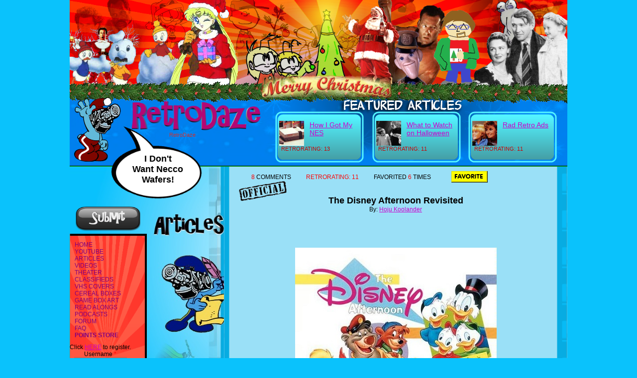

--- FILE ---
content_type: text/html
request_url: http://retro-daze.org/site/article/id/371
body_size: 17585
content:
<!DOCTYPE html PUBLIC "-//W3C//DTD XHTML 1.0 Transitional//EN" "http://www.w3.org/TR/xhtml1/DTD/xhtml1-transitional.dtd">
<html xmlns="http://www.w3.org/1999/xhtml">
<head>
<!--<meta name="viewport" content="width=device-width, initial-scale=1.0">-->
<meta id="vp" name="viewport" content="initial-scale=1.0" />
<script type="text/javascript" src="https://code.jquery.com/jquery-1.7.1.min.js"></script><script src="/js-cookie-master/src/js.cookie.js"></script>
         <script type="text/javascript">
           $('document').ready(function(){
			   
			  // $('.md_view').hide();
                //$('.redactor-box').hide();
	        if (screen.width < 767)
		   {
			   
                        //$('.cleditorMain').hide();
                       //$('.redactor-box').show();
                       
			 $(".responsive").attr("enabled", "enabled");
			var desktopValue = Cookies.get('desktop'); 
			var start = Cookies.get('start'); 
			
                      
			if(start != 1)
			{
				setTimeout(function () { 
					 var desktopValue = Cookies.get('desktop'); 
					 Cookies.set('start',1); 
					 if(desktopValue == 1){
						var mvp = document.getElementById('vp');
						mvp.setAttribute('content','width=width=device-width');
						 $(".responsive").attr("disabled", "disabled");
					 }
					  var r = confirm("Would you like to view the site in desktop format?");
							if (r == true) {
							Cookies.set('desktop', 1);	
							Cookies.set('mobile', 0);	
							var mvp = document.getElementById('vp');
							mvp.setAttribute('content','width=width=device-width');
							 $(".responsive").attr("disabled", "disabled");
							$('.mdview').hide();
							$( ".dm_view" ).show();
							}
						return false; 
				}, 10000);
			}
				
			if(desktopValue == 1){
				var mvp = document.getElementById('vp');
				mvp.setAttribute('content','width=width=device-width');
				 $(".responsive").attr("disabled", "disabled");
				$('.mdview').hide();
				$('.dm_view').show();
				
		    }
			else{
				var mvp = document.getElementById('vp');
				mvp.setAttribute('content', 'width=device-width, initial-scale=1.0, maximum-scale=1.0, user-scalable=0');
				$('.dm_view').hide();
				$('.mdview').show();
				$(".responsive").attr("enabled", "enabled");
			}
           $( ".mdview" ).click(function() {
		     var desktopValue = Cookies.get('desktop'); 
			 if(desktopValue == 1){
				var mvp = document.getElementById('vp');
				mvp.setAttribute('content','width=width=device-width');
				 $(".responsive").attr("disabled", "disabled");
			 }
		      var r = confirm("Would you like to view the site in desktop format?");
					if (r == true) {
					Cookies.set('desktop', 1);	
					Cookies.set('mobile', 0);	
					Cookies.set('start',1);
					var mvp = document.getElementById('vp');
					mvp.setAttribute('content','width=width=device-width');
					 $(".responsive").attr("disabled", "disabled");
					$('.mdview').hide();
					$( '.dm_view' ).show();
					}
				return false; 			   
			});
			$( ".dm_view" ).click(function() {
			var mobileValue = Cookies.get('mobile'); 
			 if(mobileValue == 1){
				var mvp = document.getElementById('vp');
				mvp.setAttribute('content', 'width=device-width, initial-scale=1.0, maximum-scale=1.0, user-scalable=0');
				$(".responsive").attr("enabled", "enabled");
			 }
		      var r = confirm("Would you like to view the site in mobile format?");
					if (r == true) {
					Cookies.set('mobile', 1);	
					Cookies.set('desktop', 0);	
					var mvp = document.getElementById('vp');
					mvp.setAttribute('content', 'width=device-width, initial-scale=1.0, maximum-scale=1.0, user-scalable=0');
					$('.mdview').show();
					$(".dm_view" ).hide();
					Cookies.set('start',1);
					$(".responsive").attr("enabled", "enabled");
					//$( ".rit_footer" ).append( "<div class='dm_view'>Mobile View</div>" );
					}
				return false; 			   
			});
		      
	  }
	  
  }); 
</script>
<meta http-equiv="Content-Type" content="text/html; charset=utf-8" />
<link rel="stylesheet" type="text/css" href="/assets/8bd58504/pager.css" />
<script type="text/javascript" src="/assets/6c7d72f5/jquery.js"></script>
<script type="text/javascript" src="/assets/6c7d72f5/jquery.yiiactiveform.js"></script>
<title>RetroDaze - Article</title>
<link rel="shortcut icon" href="/images/RDFavicon.png" type="image/x-icon" />
<script type="text/javascript" src="/js/handlers.js"></script>
<link href="/css/style.css" rel="stylesheet" type="text/css">
<link href="/themes/current/style.css?v=1769900620" rel="stylesheet" type="text/css">
<link href="/css/responsive.css" rel="stylesheet" type="text/css" class="responsive">
<link href="/css/jquery.bxslider.css" rel="stylesheet" type="text/css"/>

</head>

<body>
<script type="text/javascript">

  var _gaq = _gaq || [];
  _gaq.push(['_setAccount', 'UA-37781973-2']);
  _gaq.push(['_trackPageview']);

  (function() {
    var ga = document.createElement('script'); ga.type = 'text/javascript'; ga.async = true;
    ga.src = ('https:' == document.location.protocol ? 'https://ssl' : 'http://www') + '.google-analytics.com/ga.js';
    var s = document.getElementsByTagName('script')[0]; s.parentNode.insertBefore(ga, s);
  })();

</script>
      <div class="main_container">
          <input type="hidden" value="http://retro-daze.org" id="url" />
               
       <div class="header">
           <div class="logo">
               <a href="/site/index" title="RetroDaze">
               <img src="/images/logo.png">
               <br>
               
               </a>
               <span>RetroDaze</span>
              
           </div>   
            <div class="txt_container"><span>
             I Don't<br />
Want Necco<br />
 Wafers!            </span></div>
            
                                    <div class="txt_container1 featuredBg">
              <div class="txt">
         <div class="txt_left">
          <img src="/images/articleIcons/thumb/571_How_I_Got_My_NES.png" alt="How I Got My NES" width="50" />
           <p>RETRORATING: 13</p>         </div>
          
          <div class="txt_right" align="left">
                
                <span><a href="/site/article/id/583" title="Read full article">How I Got My NES</a></span>
                
          </div> 
           
           <div class="clear"></div> 
          </div>  
                      <div class="txt_container2 featuredBg">
              <div class="txt">
         <div class="txt_left">
          <img src="/images/articleIcons/thumb/263_What_to_Watch_on_Hal.png" alt="What to Watch on Halloween" width="50" />
           <p>RETRORATING: 11</p>         </div>
          
          <div class="txt_right" align="left">
                              <span><a href="/site/article/id/263" title="Read full article">What to Watch on Halloween</a></span>
                        </div> 
             <div class="clear"></div> 
          </div>
            
            
            
            </div> 
                                  <div class="txt_container3 featuredBg">
              <div class="txt">
         <div class="txt_left">
          <img src="/images/articleIcons/thumb/168_Rad_Retro_Ads_.png" alt="Rad Retro Ads " width="50" />
           <p>RETRORATING: 11</p>         </div>
          
          <div class="txt_right" align="left">
                              <span><a href="/site/article/id/168" title="Read full article">Rad Retro Ads </a></span>
                        </div> 
            
          </div>
            
            
            </div> 
                     <div class="clear"></div> 
          
         
         </div>
                     
          </div>

        
        <script type="text/javascript" src="http://ajax.googleapis.com/ajax/libs/swfobject/2.2/swfobject.js"></script>
<!--<script src="http://code.jquery.com/jquery-1.10.1.min.js"></script>-->

<div class="wrapper2" id="no_bg"> 
<div class="bg_head2">
<style>
    .average{font-size: 12.2px !important; margin:0px !important} 
</style>
<script>
$(document).ready(function(){
$('.youtube').click(function() {
	var url = 'https://www.youtube.com/retrodaze'
	window.open(url, '_blank');
});
});
</script>
<div class="left_box">
            <div class="title_submit"><a href="/site/submitArticle" title="Submit Article"><img src="/images/submit.png" class="title_sub"></a></div>
         <div class="space"></div>
<div class="yllo_box">
<ul>
<li><a href="/site/index" title="Home Page">HOME</a></li>
<li><a class="youtube" href="#" title="youtube">YOUTUBE</a></li>
<li><a href="/site/articles" title="Articles">ARTICLES</a></li>
<li><a href="/site/video" title="Videos">VIDEOS</a></li>
<li><a href="/theater" title="Theater">THEATER</a></li>
<li><a href="/site/classifieds" title="Classifieds">CLASSIFIEDS</a></li>
<li><a href="/site/vhsCover" title="VHS Covers">VHS COVERS</a></li>
<li><a href="/site/cerealBoxes" title="Cereal Boxes">CEREAL BOXES</a></li>
<li><a href="/site/gameBoxart" title="Game Box Art">GAME BOX ART</a></li>
<li><a href="/site/readAlongs" title="Read Alongs">READ ALONGS</a></li>
<li><a href="/site/podcasts" title="Podcasts">PODCASTS</a></li>
<li><a href="/site/forum" title="Forum">FORUM</a></li>
<li><a href="/site/FAQ" title="FAQ">FAQ</a></li>
<li><a href="/PointsStore/items" title="Points Store"><strong>POINTS STORE</strong></a></li>
</ul>
<form id="Users-form" action="/site/login" method="post"><div class="register"> 
Click <a href="/site/registration" title="Click to register">HERE</a> to register.
<br>
<div><label for="Users_username" class="required">Username <span class="required">*</span></label> <br><input class="txt_login" name="Users[username]" id="Users_username" type="text" /><span class="msg_err"><div class="err" id="Users_username_em_" style="display:none"></div></span></div>
<div><label for="Users_password" class="required">Password <span class="required">*</span></label> <br><input class="txt_login" name="Users[password]" id="Users_password" type="password" /><span class="msg_err"><div class="err" id="Users_password_em_" style="display:none"></div></span>
</div>

<a href="/site/loginInfo">&nbsp;Forgot your info?</a>
<br>
Remember me <input id="ytrem" type="hidden" value="0" name="Users[rememberMe]" /><input id="rem" checked="checked" name="Users[rememberMe]" value="1" type="checkbox" />
<div><input class="login" type="submit" name="yt0" value="Login" /></div>

</div>
</form>
<div class="txt_content">

 <br />
 Don't mess<br />
with the bull.<br />
   JOIN!!!
</div>

<div class="clear"></div>
</div>


</div>
<div class="right_box_nobg" >
          <div>
          
          <div class="right_top">
           <div class="right_top_content"><span id="commCount">8</span> COMMENTS</div>
           <div class="right_top_content"><span>RETRORATING: </span><span id="rRating">11</span></div>
           <div class="right_top_content">FAVORITED <span id="favorited">6</span> TIMES</div>
          
           <div style="float:right;" id="artButton">
		   		<input type="button" class="favorite" id="articleFavorite" onclick="alert('Please login first.'); return false;">
				            </div>
            </div>
                          <img src="/images/official_stamp.png" alt="Official Article" title="Official Article" style="left:30px; top:50px; position:absolute; z-index:99;">  
                      </div>
           <br>
           <!--article starts-->
                      <div class="no_scroll">
                            <div class="main_txt">
                                 <h1>The Disney Afternoon Revisited</h1>
               <div class="txt_main">By: <a href="/site/profile/id/3261" title="See Hoju Koolander's profile">Hoju Koolander</a></div>
             </div>  
         
                           <div style="margin: 70px 20px; text-align: justify;">
                                           <p class="MsoNormal" style="font-style: normal; text-align: center;"><img src="/images/postImages/1421189415Disney_Afternoon_Group Ad.jpg"></p><p class="MsoNormal" style="font-style: normal;">Cartoon series produced by <i>The Walt Disney Company</i>, even
those of less than classic stature (I’m looking at you, <i>Marsupilami</i>) have a way
of gaining importance in the world of pop culture regardless of their quality.
One group of cartoons that truly earned their legendary standing in the minds of
kids everywhere were the programs featured each weekday on <a href="https://www.youtube.com/watch?v=2ku7PQadlR8"><i>The Disney Afternoon</i>
</a>from 1990-1997. Some shows brought established characters into a new setting,
while others were original creations that became instant classics. Either way
we memorized the theme songs and tuned in to sing along daily. So flip on the
TV and join me for a look back on my experiences with what passed for
appointment viewing in elementary school.<o:p></o:p></p><p class="MsoNormal" style="font-style: normal; text-align: center;"><img src="/images/postImages/1421189472TGIF collage.jpg"></p>

<p class="MsoNormal" style="font-style: normal;"><span style="font-style: normal;">I always saw </span><i style="font-style: normal;">The Disney Afternoon</i> as the animated version of
<i style="font-style: normal;"><a href="https://www.youtube.com/watch?v=UPcGE-Z716Q">TGIF</a></i> on ABC. Shows like <i style="font-style: normal;"><a href="https://www.youtube.com/watch?v=GjO8RC4Gs-Q">Boy Meets World</a></i>, <i style="font-style: normal;"><a href="https://www.youtube.com/watch?v=kYvNiKwWvhk">Family Matters</a> </i>and <i style="font-style: normal;"><a href="https://www.youtube.com/watch?v=Pv1WfG3bFO0">Step By Step</a></i>&nbsp;eventually
earned a devoted audience, but to bring viewers in, the network originally had
ratings giants <i style="font-style: normal;"><a href="https://www.youtube.com/watch?v=vUlgBSz3AkY">Full House</a></i> and <i style="font-style: normal;"><a href="https://www.youtube.com/watch?v=FdFhmRdBtno">Perfect Strangers</a> </i>on the schedule. And so it was
with <i style="font-style: normal;">The Disney Afternoon's</i>&nbsp;decision to include&nbsp;<a href="https://www.youtube.com/watch?v=2HCjQbKowUo" style="font-style: normal;"><i>The Adventures of The Gummi
Bears</i></a> and <a href="https://www.youtube.com/watch?v=CMU2NwaaXEA" style="font-style: normal;"><i>Duck Tales</i></a> into the starting line-up. Leading up to 1990, the only
place I caught <i>Disney</i> cartoon series’ like <a href="https://www.youtube.com/watch?v=AHcOPcM0hJU" style="font-style: normal;"><i>The New Adventures of Winnie The
Pooh</i></a>, <i>Gummi Bears</i> and to a lesser extent,&nbsp;<a href="https://www.youtube.com/watch?v=HJb9v7BZAxY" style="font-style: normal;"><i>Wuzzles</i></a> was on Saturdays mornings
when I got tired of <a href="https://www.youtube.com/watch?v=BKcYGOIJhqo"><i>Pee-Wee’s Playhouse</i></a>. So it was a smart move throwing some
current hits into the mix. But very quickly, “the new breed” became a major
cultural obsession.<o:p></o:p></p><p class="MsoNormal" style="font-style: normal; text-align: center;"><img src="/images/postImages/1421190054Ducktales Logo.jpg"></p>

<p class="MsoNormal" style="font-style: normal;"><span style="font-style: normal;">Though </span><i>Duck Tales</i> had been around since 1987, I didn’t really
experience it until <i>The Disney Afternoon</i> was created, where it quickly became THE
flagship show. There was no denying that <i>Scrooge McDuck</i>, the miser with a heart
of gold, was the leader of the animated charge that began once the school bell
rang at 2:30pm. The show brought us to the city of <i>Duckberg</i> where ,”Life is
like a hurricane…” and in each episode <i>The Beagle Boy</i>s or possibly <i>Magica De
Spell </i>would be concocting a plan to get Scrooge’s money, which would then have
to be defended by the billionaire and his 3 Grand-Nephews (?). My confusion
came from the fact that I had seen <i>Huey, Dewey and Louie</i> plenty of times in
old <i>Donald Duck</i> cartoons referring to the hot-headed sailor as “Unca Donald”,
but now they were calling this Scottish fellow “Unca Scrooge”, what was up with
that?<o:p></o:p></p><p class="MsoNormal" style="font-style: normal; text-align: center;"><img src="/images/postImages/1421190105Scrooge Comic Collage.jpg"></p>

<p class="MsoNormal" style="font-style: normal;"><span style="font-style: normal;">As it turns out, there was 50+ years of comic book
adventures featuring this crew of feathered fightin’ fowls that I was
completely unaware of at age 8. My Dad on the other hand, had been a big fan
when he was my age. When my father heard me talking about </span><i>Uncle Scrooge
</i>swimming through his vault of gold coins on TV he was all smiles, “I used to
have stacks of those comics when I was growing up, is that popular now?” I
never would have pegged my Dad as a comic book reader, he was always talking
about <i>The Hardy Boys </i>or <i>Mr. Flibberty-Jib</i> (whoever that was) but now we had a
common bond. Unfortunately the <i>Duck Tales</i> comics of the time didn’t really
excite me the way the show did, that is unless they were the issues featuring
<i>Gizmoduck</i>!<o:p></o:p></p><p class="MsoNormal" style="font-style: normal; text-align: center;"><img src="/images/postImages/1421190136Gizmoduck Scrooge.jpg"></p>

<p class="MsoNormal" style="font-style: normal;">Say it with me, “Blathering-Blatherkites!” With that run of
gibberish, <i>Fenton Crackshell </i>would attract robotic armor to his body and
transform into the wheeled warrior, <a href="https://www.youtube.com/watch?v=qsOdY6MCocQ"><i>Gizmoduck</i></a>! For most episodes my go-to guy
was <i>Launchpad McQuack</i>, especially the episode where he defends the Earth from an
alien invasion, showing up <i>Huey, Dewey &amp; Louie’s</i> cowardly TV idol, <i>Major
Courage</i>. In a pinch I would settle for the “Superdoo” <a href="https://www.youtube.com/watch?v=kVK1yiYO-oE">episode</a> where the chubby duckling,
<i>Doofus</i> gained super-powers from a space “doughnut”. But nothing could match my
excitement when <i>Gizmoduck</i> would transform to save the day in his clumsy
slapstick style. While <i>Duck Tales </i>was clearly the front runner in schoolyard
chatter, just a hair down in accolades was <i><a href="https://www.youtube.com/watch?v=wfxIa-643zI">Chip N’ Dale Rescue Rangers</a></i>.<o:p></o:p></p><p class="MsoNormal" style="font-style: normal; text-align: center;"><img src="/images/postImages/1421190426Indiana Jones.jpg"></p>

<p class="MsoNormal" style="font-style: normal;"><span style="font-style: normal;">Re-imagining the rascally Chipmunks as private
investigators/do-gooders for hire was exactly the right move for a generation
coming off of shows like </span><i>The A-Team</i><span style="font-style: normal;"> and </span><i>Magnum, P.I.</i> (from whom <i>Dale</i> obviously
borrowed his wardrobe). <i>Chip</i> took on the role of Fedora-wearing leader in their
battles against the forces of <i>Fat Cat</i> and his gap-toothed buddy was the comic
relief. Seeing the rodents hunting for justice rather than acorns was a pretty
exciting, especially when they had to get out of sticky situations with the
<i>MacGuyver</i> like skills of new character, <i>Gadget</i>. <o:p></o:p></p><p class="MsoNormal" style="font-style: normal; text-align: center;"><img src="/images/postImages/1421190438Rescue_Rangers.jpg"></p>

<p class="MsoNormal" style="font-style: normal;"><i>Monterey Jack’s</i><span style="font-style: normal;"> addiction to cheese was occasionally humerous
and </span><i>Zipper</i><span style="font-style: normal;">&nbsp;was really just along for the ride, but the spunky, jump-suited mouse
mechanic really made the adventures possible building airplanes and other
vehicles from stuff you’d find in your junk drawer at home. </span><i>Gadget’s</i><span style="font-style: normal;"> inventions
were even the focus of the </span><i>McDonald’s</i><span style="font-style: normal;"> Happy Meal toys that came out during
those years, with thimbles, spatulas and buttons creating machines that fed the
Rangers’ need for speed. Next up was an even more unlikely imagining, </span><i>Baloo the
Bear</i><span style="font-style: normal;"> in </span><i>Talespin</i><span style="font-style: normal;">.<o:p></o:p></span></p><p class="MsoNormal" style="font-style: normal; text-align: center;"><img src="/images/postImages/1421190872talespin logo.jpg"></p>

<p class="MsoNormal" style="font-style: normal;"><span style="font-style: normal;"><a href="https://www.youtube.com/watch?v=GND73sy9zHo">Oh-Ee-Ay (you’re turn) Oh-Ee-oh (sing it again!)</a> Yep, those
classic characters from </span><i>The Jungle Book</i> were given a new lease on life in this
show that had <i>Baloo</i> playing an aloof, but heroic airplane pilot amongst the
exotic flora and fauna. I’ll be honest, I usually didn’t stick around until
3:30pm to watch this show (<i>Baloo</i> was just so old school), that is unless they
got me hooked by watching cool cub, <i>Kit Cloudkicker</i> “air-surfing” at the top of
the episode. Seeing <i>Kit</i> flip out his boomerang board and start gliding through
the clouds was totally radical. Skateboarding was cool, but <a href="https://www.youtube.com/watch?v=s9lOVjKo-CY">“air-boarding”</a> was
the next level of awesomeness. Plus the kid was rocking the backwards baseball
cap, which in the 90’s was the official sign that this was the character we
should idolize. It still wasn’t enough to keep me tuned in, but by the next
year, <i>Disney</i> had me hooked big time.<o:p></o:p></p><p class="MsoNormal" style="font-style: normal; text-align: center;"><img src="/images/postImages/1421190885Darkwing_Shadow Collage.jpg"></p>

<p class="MsoNormal" style="font-style: normal;">“Let’s get dangerous!” With a catch phrase like that, how
could you not love <a href="https://www.youtube.com/watch?v=oa3wlWzLli0"><i>Darkwing Duck</i></a>? He was the only full-time super-hero on <i>The
Disney Afternoon</i> roster after all. What’s crazy is that although I was huge fan
of old radio shows featuring <i>The Shadow</i> (again, my Dad’s influence there), I
never realized what an almost direct homage <i>DD</i> was to that character until
recently. The fedora, the cape and coat combo, even the pistol, it was all
there. For some reason I always thought of him as more of duck version of
<i>Batman</i> (not to be confused with the adult animated sitcom, <a href="https://www.youtube.com/watch?v=s9BZzTEffiA">Duckman</a> on the USA
network). After all, “When there’s trouble, you call DW!”<o:p></o:p></p><p class="MsoNormal" style="font-style: normal; text-align: center;"><img src="/images/postImages/1421190923DarkwingandLaunchpad.jpg"></p>

<p class="MsoNormal" style="font-style: normal;"><span style="font-style: normal;"><span style="font-style: normal;">The arrival of The Masked Mallard spelled the end for </span><i>Gummi
Bears</i><span style="font-style: normal;"> and </span><i>Duck Tales</i><span style="font-style: normal;"> as part of </span><i>The Disney Afternoon</i><span style="font-style: normal;">, but it’s just as well
because that meant he could hook-up with one of the recently unemployed citizens
of Duckberg, </span><i>Launchpad!</i>&nbsp;This was an awesome crossover to rival <a href="https://www.youtube.com/watch?v=AtkGaFKs2rY"><i>The
Jetsons Meet The Flintstones</i></a>. It wasn’t just a one-time event, ol’ </span><i>Launchpad</i>
was jumping ship to become The Dark Duck Detective’s permanent sidekick in <i style="font-style: normal;">St.
Canard</i>. It meant this was a shared Disney-Verse and that’s like crack to the
comic book lovin’ geeks of the world. <o:p></o:p></p><p class="MsoNormal" style="font-style: normal; text-align: center;"><img src="/images/postImages/1421191054JusticDucks.png"></p>

<p class="MsoNormal" style="font-style: normal;"><span style="font-style: normal;">I especially enjoyed the battles against </span><i>Darkwing’s</i> evil
counterpart <i>Nega-Duck</i> and the most amazing of all moments, when <i>Gizmoduck</i> along
with other heroes joined forces with <i>Drake Mallard’s</i> alter-ego to form the
<i>Justice Ducks</i>! Is it any wonder <i>Darkwing Duck</i> was my #1 sought after autograph
at <i>Disneyland</i> during <i><a href="https://www.youtube.com/watch?v=ZEqWk5XB32Y">The Disney Afternoon Avenue</a></i> event? Never heard about it?
Oh, you missed out!<o:p></o:p></p><p class="MsoNormal" style="font-style: normal; text-align: center;"><img src="/images/postImages/1421191176Disneyland Live Ad.jpg"></p>

<p class="MsoNormal" style="font-style: normal;"><span style="font-style: normal;">Growing up just 20 minutes from Anaheim, I didn’t really go
to </span><i>Disneyland</i><span style="font-style: normal;"> until a visiting relative from out of state demanded it, which
usually happened every other year. This event however, was one of the rare
occasions that I asked my parents to take me out of my own desire to experience
the magic. Guess what? It worked! </span><i>The Disney Afternoon Avenue</i> was a re-branding
of the space between <i>The Matterhorn</i> and <i>It’s A Small World </i>from 1991 to 1993.
They basically just slapped new paint jobs and signage on existing rides that
were waning in popularity, but it was still very cool. <o:p></o:p></p><p class="MsoNormal" style="font-style: normal; text-align: center;"><img src="/images/postImages/1421191250RRAutopia Sign.jpg"></p>

<p class="MsoNormal" style="font-style: normal;"><span style="font-style: normal;">For example, </span><i>The Autopia </i>became <i>Chip N’ Dale Rescue Rangers
Raceway</i>. It was still the same slow-moving car on a track, but now there were
wooden cut-outs of Fat Cat and his goons for you to dodge! That’s new…right? It
was basically the same deal over at the Motor Boat Cruise, which became the
<i>Motor Boat Cruise to Gummi Glen</i> thanks to a few awnings and more 2-D cut-outs.
You know the more I think about it, they really cheaped-out on this promotion!
Come on, <i>Mickey</i>, you couldn’t spring for a few statues of<i> Sunny</i> and <i>Zummy</i>? Heck
you could’ve just hung the plush dolls from a tree on a rope that made them
bounce up and down, give me something! Luckily the rides weren’t what got me
through the gates, it was the chance to meet actual TV stars!<o:p></o:p></p><p class="MsoNormal" style="font-style: normal; text-align: center;"><img src="/images/postImages/1421191269Autograph Cover.jpg"></p>

<p class="MsoNormal" style="font-style: normal;"><span style="font-style: normal;">I remember the week before we went I was busy cutting out
and stapling together squares of paper to create an autograph book for the
characters to sign. I even cut out pictures from TV guide and </span><i>Disney Adventures</i><span style="font-style: normal;">
magazine to glue on the front, so I could remember who I was there to see.
Somehow while making my way to </span><i>The Disney Afternoon Avenue</i><span style="font-style: normal;"> I ended up in line
to get </span><i>Belle</i><span style="font-style: normal;"> from </span><i>Beauty and the Beast</i><span style="font-style: normal;"> to sign my book. Not my first choice,
but the movie had just come out, so I guess I just got caught up in the hype of
meeting the celebrity of the moment. I next got a chance to shake hands with
</span><i>Launchpad McQuack</i>, he was so tall! It was amazing to see him in 3-Dimensions
and writing me a personalized message.<o:p></o:p></p><p class="MsoNormal" style="font-style: normal; text-align: center;"><img src="/images/postImages/1421191345Launchpad Costume 1.jpg"></p>

<p class="MsoNormal" style="font-style: normal;"><span style="font-style: normal;"><span style="font-style: normal;">When I went to work in the </span><i>Disneyland</i> character department
in my college years, I always looked to create a moment like this for the kids
I interacted with. In fact, during the audition process there is a section
where they test how you look in costume and who did they give me to wear?
</span><i>Launchpad</i>! It was a surreal moment that really brought me full circle. That
character was long since retired by 2000, so it was a rare treat to don the
flight jacket and goggles to strut my stuff. <o:p></o:p></p><p class="MsoNormal" style="font-style: normal; text-align: center;"><img src="/images/postImages/1421191364Darkwing_Duck_Autograph.jpg"></p>

<p class="MsoNormal" style="font-style: normal;"><span style="font-style: normal;">Of course standing right next to him was his partner,
</span><i>Darkwing Duck</i>! Now <i>DD</i> was shorter than imagined an action star to be, but he
had the cape flinging routine down and made some very heroic poses. I don’t
know why I didn’t get pictures, but I’ll always have the autographs you see
above to remember the excitement. There is one more memory I have of the event,
that I can’t find any confirmation of online…<o:p></o:p></p><p class="MsoNormal" style="font-style: normal; text-align: center;"><img src="/images/postImages/1421191601RR Airship.jpg"></p>

<p class="MsoNormal" style="font-style: normal;"><span style="font-style: normal;">Are you ready for this? I swear that a blimp flew about 50 feet above </span><i>The Matterhorn</i><span style="font-style: normal;">, which was being piloted by none other than </span><i>Roger
Rabbit</i> himself! I remember walking by the <i>Alice In Wonderland</i> ride and hearing
a familiar voice coming over the loudspeakers in the park and being told to,
“Look up here, people!” I tipped my head up to see the king of <i>Toontown</i> flying
through the air, waving at the park guests below. I have to believe it was for
the filming of some TV special or something, but I’ve never caught a glimpse of
that footage. If I dreamed it, fine. But that was the most vivid dream I’ve
ever had, man. <o:p></o:p></p><p class="MsoNormal" style="font-style: normal; text-align: center;"><img src="/images/postImages/1421192161gargoyles.jpg"></p>

<p class="MsoNormal"><span style="font-style: normal;"><span style="font-style: normal;">To close I’ll just say that </span><i>The Disney Afternoon</i> went many
more years and many more shows beyond the initial line-up that’s cemented in my
memory. <i>Goofy</i> got back in the spotlight with <i>Goof Troop</i>, <i>Aladdin</i> got an
animated series and even some random police officer bobcat creature named
</span><i>Bonkers</i><span style="font-style: normal;"> hung around for a while. When <i><a href="https://www.youtube.com/watch?v=CjI0TdvVbqI">Gargoyles</a></i> hit, I thought I just might keep watching the animated line-up. It was basically </span><i>Batman: The Animated Series
</i>mashed-up with <i>Teenage Mutant Ninja Turtles</i>, which seem like a 100% win. But as
awesome as <i>Gargoyles</i> was, by 1996 I was devoted to <i>Saved By The Bell </i>for my
afternoon viewing hours since I was entering high school myself and ended up leaving cartoons in
the dust. Still <i>The Disney Afternoon</i> is a cherished memory I’ll always look
back on fondly as animated entertainment at its finest.<o:p></o:p></p>

<p class="MsoNormal" style="font-style: normal;">So which was your era of <a href="https://www.youtube.com/watch?v=oLjLJXvOG7M"><i>The Disney Afternoon</i></a>? What show
dominated your TV viewing each day from 2:30 to 4:30pm?<o:p></o:p></p>          </div>
       
         
         
          </div>          
          <!--article ends-->
          
          <div id="share_div">
                            
              <script>function fbs_click()
                {u=location.href;t=document.title;window.open
                ('http://www.facebook.com/sharer.php?u='+encodeURIComponent(u)+'&t='+encodeURIComponent(t),'sharer','toolbar=0,status=0,width=626,height=436');return false;}
              </script>
              <a style="margin-right: 15px;" href="http://www.facebook.com/share.php?u=<>" onclick="return fbs_click()" target="_blank"> 
                  <img width="150" src="/images/share_facebook.png" alt="" />
              </a>
              
              <a id="twitter_share_link" href="https://twitter.com/share" target="_blank" style="margin-right: 15px;">
                  <img width="150" src="/images/share_twitter.png" alt="" />
              </a>
              
              <a id="digg_share" href="http://digg.com/submit?&url=" target="_blank">
                  <img width="122" height="36" src="/images/digg_share.png" alt="Digg Share">
              </a>
              <script>
              $('#twitter_share_link').click(function (event) {
                  var width = 575,
                    height = 400,
                    left = ($(window).width() - width) / 2,
                    top = ($(window).height() - height) / 2,
                    url = this.href,
                    opts = 'status=1' + ',width=' + width + ',height=' + height + ',top=' + top + ',left=' + left;

                window.open(url, 'twitter', opts);
                return false;
              });
              
              $('#digg_share').click(function (event) {
                  var width = 575,
                    height = 400,
                    left = ($(window).width() - width) / 2,
                    top = ($(window).height() - height) / 2,
                    url = this.href,
                    opts = 'status=1' + ',width=' + width + ',height=' + height + ',top=' + top + ',left=' + left;

                window.open(url, 'digg', opts);
                return false;
              });
            
              </script>
              <script>!function(d,s,id){var js,fjs=d.getElementsByTagName(s)[0],p=/^http:/.test(d.location)?'http':'https';if(!d.getElementById(id)){js=d.createElement(s);js.id=id;js.src=p+'://platform.twitter.com/widgets.js';fjs.parentNode.insertBefore(js,fjs);}}(document, 'script', 'twitter-wjs');</script>
          </div>
          
          
          <div class="artBott">
          <div class="mid_line">Looking for more from <a href="/site/profile/id/3261" title="See Hoju Koolander's profile">Hoju Koolander</a>?</div>
          
          
		            <div class="bottom_txt">
               <div class="approve"><input type="button" class="approve_btn" id="articleApproved" onclick="alert('Please login first.'); return false;"></div>
              
               <div class="search"><form name="postSrch" id="postSrch" method="get" action="/site/searchPosts/id/3261"><input type="text" placeholder="SEARCH" class="search1" name="keyword" id="keyword"><input type="submit" class="search_btn" name="postSearch" id="postSearch" value=""></form></div>
               
            <div class="disapprove"><input type="button" class="disapprove_btn" id="articleDisapproved" onclick="alert('Please login first.'); return false;"></div>
            
            </div>
                  <div class="clear"></div>
          <div class="end">READ <span>259643</span> TIMES</div>
          
          
          
          </div>
         </div>
          
            
          </div>
      
          
          </div>
         
        
        <div class="bottom_store" id="All" style="float:left;">
              
            
                            
            
        <div class="right_bottom_store" id="commBox">
             <div style="float:right; margin-right:5px;"><img src="/images/close_button.png" alt="Close" title="Close" id="closeComm"></div>
          <div class="inner_right_bottom"> 
<div class="scroll">
<div id="err"></div>
 <div id="commResult"></div>
 <div class="right_txt" id="Comm_4993">           
<h1><a href="/site/profile/id/14800" title="View User's Profile" target="_blank">Rabbitearsblog</a> <span>Posted on Aug 01, 2019 at 07:48 AM</span></h1>
<p>Aaahhh...the Disney Afternoon...one of the best programming blocks that Disney ever created!  Gummi Bears, Ducktales and Chip and Dale were my favorites!</p>
</div>
<div class="right_txt" id="Comm_1812">           
<h1><a href="/site/profile/id/3261" title="View User's Profile" target="_blank">Hoju Koolander</a> <span>Posted on Jan 18, 2015 at 04:26 PM</span></h1>
<p>@pikachulover I guess I should have collaborated with you for more personal photographic evidence of the event. At least Gadget got her own ride once Toontown opened, what a tribute! I didn't remember the stamp on the map deal, sounds cool. I definitely was watching The Disney Afternoon on KCAL 9, I think I linked to that special. Was it the one with the Olsen Twins?<br />
<br />
@Vaporman87 I have found evidence on YouTube that Disney World had a Disney Afternoon stage show at Mickey's Starland, but no mention of the Avenue and ride conversions.<br />
<br />
@thecrow174 Another great observation. I guess futuristic surfboards aren't very fitting for the timeframe either, but they probably knew they had to give kids someone to identify with, despite looking like he came from a totally different series.</p>
</div>
<div class="right_txt" id="Comm_1810">           
<h1><a href="/site/profile/id/28" title="View User's Profile" target="_blank">Mr Magic</a> <span>Posted on Jan 17, 2015 at 11:20 PM</span></h1>
<p>I wonder what made the TaleSpin animators decide to give Kit a backwards ball cap, which is a 90s look, not a 30s/40s look.</p>
</div>
<div class="right_txt" id="Comm_1808">           
<h1><a href="/site/profile/id/23" title="View User's Profile" target="_blank">Vaporman87</a> <span>Posted on Jan 17, 2015 at 08:42 AM</span></h1>
<p>Any idea if Disney World participated in this?</p>
</div>
<div class="right_txt" id="Comm_1807">           
<h1><a href="/site/profile/id/47" title="View User's Profile" target="_blank">pikachulover</a> <span>Posted on Jan 17, 2015 at 02:20 AM</span></h1>
<p>Rescue Rangers and Darkwing Duck were my favorites. I even have the lunchboxes for each of those cartoons. <br />
<br />
I had to beg my parents to take me there. I hadn't been to Disneyland since 1986 when they took me there for my birthday. We went on Columbus Day back when the schools still gave that holiday off. I didn't get autographs, but I did get pictures! I really wanted to see Gadget most of all. I was so happy to meet her. My mom even got into and took a picture next to the Grammi Gummi standup. <br />
<br />
If I remember correctly the boats had recording of the characters voices. I almost crashed a car in the autopia! <br />
<br />
Did you get the map the blank spaces that you had go around the area to get it stamped? I had that poster up in my room for years. It got so faded! I forgot what happened to it. My parents also bought me a small plush Chip doll. I was disappointed they didn't have Gadget ones. <br />
<br />
Do remember that special that KHJ/KCAL showed on Disney Afternoon live? </p>
</div>
<div class="right_txt" id="Comm_1801">           
<h1><a href="/site/profile/id/3261" title="View User's Profile" target="_blank">Hoju Koolander</a> <span>Posted on Jan 16, 2015 at 03:34 PM</span></h1>
<p>@Vaporman87: My favorite lyric of the Gummi Bears theme is "Magic and mystery are part of their history, along with the secret of Gummi Berry Juice..." Very medieval/sword and sorcery with all those horns blaring.<br />
<br />
@thecrow174: Excellent point. Duck Tales and Rescue Rangers had some of the best NES games ever, not limiting the discussion to just licensed games. So it's odd that Gummi Bears never go that treatment. </p>
</div>
<div class="right_txt" id="Comm_1799">           
<h1><a href="/site/profile/id/23" title="View User's Profile" target="_blank">Vaporman87</a> <span>Posted on Jan 16, 2015 at 02:42 PM</span></h1>
<p>I received my helping of Disney Afternoon thanks to my younger brother who enjoyed just about every show in it. By the time it began airing, I was in high school and Disney cartoons (outside of the feature films) were not something I actively sought out to watch. <br />
<br />
However, my brother did. And what he watched, I inevitably found myself watching along with him. Of the many shows and characters, I think I actually enjoyed Duck Tales the most, followed by Chip 'N Dale's Rescue Rangers. Some of the shows that came later, like Gargoyles, would have probably been my preferred show had I not already been graduated and heading to college.<br />
<br />
I can also say that my favorite intro song from the Afternoon would be the Gummi Bears intro. "Bouncing here and there and everywhere... high adventure that's beyond compare..."</p>
</div>
<div class="right_txt" id="Comm_1798">           
<h1><a href="/site/profile/id/28" title="View User's Profile" target="_blank">Mr Magic</a> <span>Posted on Jan 16, 2015 at 02:10 PM</span></h1>
<p>Oddly enough, Capcom never produced a Gummi Bears game.</p>
</div>
           </div> 

  <div align="center"><textarea style="width:540px;" rows="5" name="comment" id="comment"></textarea >
        <center><input type="button" name="post_comment" id="post_comment" class="right_btn"></center>
  </div>    
             
             </div>
          
          
          
          </div>
                                     <div class="left_bottom_store">   
        <span><a href="/site/article/id/9900" title="Read full article">Wrestling in 1993</a></span>
        <p>1993 has long been shunned by pro wrestling fans as a “down” year. While it’s true that attendance and ratings were down that year, and a lot of...</p>
     </div>
          <div class="left_bottom_store">   
        <span><a href="/site/article/id/9899" title="Read full article">Some of My Favorite Saturday Morning Cartoons</a></span>
        <p>For this article, I’m running down for you a few of my favorite Saturday morning cartoons from the ’80s. I put a couple of stipulations on myself ...</p>
     </div>
          <div class="left_bottom_store">   
        <span><a href="/site/article/id/9898" title="Read full article">Old Junk Food I Missed Out On</a></span>
        <p>I’ve spent a lot of time and web space talking about all of the old junk foods that I loved through the years, but rarely do I ever stop to talk abo...</p>
     </div>
          <div class="left_bottom_store">   
        <span><a href="/site/article/id/9897" title="Read full article">Highlights From a 1989 Kay Bee Toys Sale Paper</a></span>
        <p>I love sifting through old catalogs and sale papers from the ’80s and early ’90s. They’re filled with so much nostalgia with so many toys I had,...</p>
     </div>
          <div class="left_bottom_store">   
        <span><a href="/site/article/id/9896" title="Read full article">Old McDonald's Tray Liners</a></span>
        <p>&nbsp;

&nbsp;

For this article, I’m doing something a little different. I’m highlighting a few old tray liners from McDonalds. You know what...</p>
     </div>
                
             
          <div class="clear"></div>
        </div>
   
   
      <div class="clear"></div>
      <div class="pagination"> 
                <span style="font-weight:bold"><a href="/site/article/id/371?order=recent#All" title="Recent Videos">MOST RECENT</a></span>
           <span  ><a href="/site/article/id/371?order=rating#All" title="Sort by Retro-rating">RETRORATING</a></span>
           <span  ><a href="/site/article/id/371?featured=yes#All" title="Sort by Retro-rating">FEATURED</a></span>
           <span  ><a href="/site/article/id/371?official=yes#All" title="Sort by official">OFFICIAL</a></span>
          
          
           <!--<div class="pagi_1">
             <ul>
             <li><a href="">Previous</a></li>
             <li><a href=""><strong>1</strong></a></li>
              <li><a href="">2</a></li>
               <li><a href="">3</a></li>
                <li><a href="">4</a></li>
                 <li><a href="">5</a></li>
                 <li>...</li>
                 <li><a href="">541</a></li>
                 <li><a href="">Next</a></li>
             
             </ul>
           
           </div>-->
           <div style="margin-top:5px; padding:5px;">
           Go to page: <ul id="yw0" class="yiiPager"><li class="first hidden"><a href="/site/article/371">&lt;&lt; First</a></li>
<li class="previous hidden"><a href="/site/article/371">&lt; Previous</a></li>
<li class="page selected"><a href="/site/article/371">1</a></li>
<li class="page"><a href="/site/article/371?page=2">2</a></li>
<li class="page"><a href="/site/article/371?page=3">3</a></li>
<li class="page"><a href="/site/article/371?page=4">4</a></li>
<li class="page"><a href="/site/article/371?page=5">5</a></li>
<li class="page"><a href="/site/article/371?page=6">6</a></li>
<li class="page"><a href="/site/article/371?page=7">7</a></li>
<li class="page"><a href="/site/article/371?page=8">8</a></li>
<li class="page"><a href="/site/article/371?page=9">9</a></li>
<li class="page"><a href="/site/article/371?page=10">10</a></li>
<li class="next"><a href="/site/article/371?page=2">Next &gt;</a></li>
<li class="last"><a href="/site/article/371?page=197">Last &gt;&gt;</a></li></ul>           </div>
       </div>
       </div>
                <script type="text/javascript" language="javascript">
			$('#closeComm').click(function()
			{
				if(confirm('Are you sure?'))
			        $('#commBox').hide(800);
                                                             window.location.href="http://www.retro-daze.org/site/article/id/371&close=yes";
                            			});
                        
//                        $('#closeComm').click(function()
//			{
//			if(confirm('Are you sure?'))
//			        $('#commBox').hide(800);
//                       $.ajax({
//						type:'POST',
//						url: '/site/test',
						data : 'id=',
//						success:function(msg) {			
//						document.getElementById("All").innerHTML="";
//                                                document.getElementById("All").innerHTML=msg;
//						//$("#articleFavorite").hide();
//						}
//					});
//                           
//			});
			$('#articleFavorite').click(function()
			{
				$.ajax({
						type:'POST',
						url: '/site/articleFavorite',
						data : 'id=371',
						success:function(msg) {			
						if(msg == 'already voted') { alert('You have already marked this article as your Favorite Article.'); }
                                                else document.getElementById("favorited").innerHTML=msg;
						$("#articleFavorite").hide();
						}
					});
			});
			$('#articleApproved').click(function()
			{
				$.ajax({
						type:'POST',
						url: '/site/articleApproved',
						data : 'id=371',
						success:function(msg) { 
                                                    if(msg == 'already voted') { alert('You have already voted on this article.'); }
                                                    else document.getElementById("rRating").innerHTML=msg;
                                                    $("#articleApproved").hide();
                                                    $("#articleDisapproved").hide();
						}
					});
			});
			$('#articleDisapproved').click(function()
			{
				$.ajax({
						type:'POST',
						url: '/site/articleDisapproved',
						data : 'id=371',
						success:function(msg) {			
						if(msg == 'already voted') { alert('You have already voted on this article.'); }
                                                else document.getElementById("rRating").innerHTML=msg;
						$("#articleApproved").hide();
						$("#articleDisapproved").hide();
						}
					});
			});
			$('#post_comment').click(function()
			{
								alert('You have to login first.');
							});
			
			function delComm(id)
			{
				if(confirm('Are you sure to delete the comment?'))
				{
					$.ajax({
							type:'POST',
							url: '/site/deleteComment',
							data : 'id='+id,
							success:function(msg) {
								if(msg=='Error')
									alert('sorry, comment could not be deleted. Please try again.');
								else
								{
									$('#Comm_'+id).css({'background-color':'yellow'});
									$('#Comm_'+id).hide('slow');
									document.getElementById("commCount").innerHTML=--document.getElementById("commCount").innerHTML;
									if(document.getElementById("commCount").innerHTML==0)
										document.getElementById("err").innerHTML='<div class="msgError">There are no comments yet.</div>';
								}
							}
						});
				}
			}
			</script>
          
        
       <div class="clear"></div>
        </div>

       </div>
       
   
       
        <div class="clear"></div>
        
        
       <div class="footer">
        
         <div class="lft_footer">Copyright &copy; RBG Creative.<br/><br/>ALL RIGHTS RESERVED</div>
       
         <div class="rit_footer">
             <a class="footer_links" href="/site/links" title="Links"><img src="/images/Links Text.png" ></a>
             <a href="/site/privacyPolicy" title="Privacy Policy"><img src="/images/contact.png" ></a>
             <a href="/site/contact" title="Contact Us"><img src="/images/privacy.png" ></a>
         </div>
		 <div class="mdview" style='display:none;'><a class="viewbtn" href="">Desktop view</a></div>
		 <div class="dm_view" style='color:#800080;float:left;cursor:pointer; display:none; height:100px; width:100px; left: 431px; position: absolute; top: 147px;'>Mobile View</div>
		 <img src="/themes/current/foot.png?v=1769900620" class="foot">
        </div>


<script type="text/javascript">
/*<![CDATA[*/
jQuery(function($) {
$('#Users-form').yiiactiveform({'validateOnSubmit':true,'attributes':[{'id':'Users_username','inputID':'Users_username','errorID':'Users_username_em_','model':'Users','name':'username','enableAjaxValidation':false,'clientValidation':function(value, messages, attribute) {

if($.trim(value)=='') {
	messages.push("Username cannot be blank.");
}

}},{'id':'Users_password','inputID':'Users_password','errorID':'Users_password_em_','model':'Users','name':'password','enableAjaxValidation':false,'clientValidation':function(value, messages, attribute) {

if($.trim(value)=='') {
	messages.push("Password cannot be blank.");
}

}}]});
});
/*]]>*/
</script>
</body>
</html>


--- FILE ---
content_type: text/css
request_url: http://retro-daze.org/css/style.css
body_size: 11153
content:
body{background:#0ac2fc; margin:0; padding:0;font-size:12px; font-family:Arial, Helvetica, sans-serif;}
div,h1,h2,h3,h4,h5,h6,span,ul,li
{
padding:0px;
margin:0px;
}
img{ border:0; }
a{ color:#C0C; }
.clear{clear:both;}
.space{margin-top:150px;}
.space1{margin-top:60px;}
.space2{margin-top:120px;}
.space3{margin-top:20px;}
.main_container{margin:0 auto; padding:0 auto; width:1000px; z-index:10;}
.head_bottom{float:right; width:690px; margin-top:8px; z-index:100;}

.sub_arrow{margin:-11px 0px 0px 30px;}
.head_img1{margin-top:-10px; float:left;}
.bg_head{background:url(../images/bg_head.png) repeat-y #09c1fd; position:relative; height:170px; width:1000px; margin:0 auto; padding:0 auto; z-index:100;}
.head-img2{float:right; margin-top: -174px;}
.head-img1 {margin-bottom: 13px;}
/*.bg_head1{background:url(../images/bg_head1.png) repeat-x; z-index:100; position:relative; width:1000px;}*/
/*.bg_head2{background:url(../images/wrapper_img11.png) no-repeat; z-index:104; position:relative; width:1000px;height:800px; margin:-73px 0px 0px 0px; padding:0;}
*/
.left_box{float:left; width:280px;}
.yllo_box{background:url(../images/left_add.png) no-repeat; width:280px; position:relative;  z-index:1000; float:left; margin-top:-15px; height:500px;}

.yllo_box ul{width:100px; position:relative; /*margin:15px;*/ margin: 15px 15px 10px 10px; list-style-type:none;}
.yllo_box ul li{ width:125px; color:#800080; font-weight:normal; font-size:12px;}
.yllo_box ul li a{ color:#800080;text-decoration:none;}
.yllo_box ul li a:hover{text-decoration:underline;}

.right_boxs{position:relative; background:url(../images/box3new3.png) no-repeat; width:690px; float:right;margin-top:-21px; height:1070px; margin-right:25px; z-index:100;}
.RecentVideosBackground{background:url(../images/RecentVideosBackground.jpg) no-repeat;  float: right;    height: 195px;    margin-right: 32px;    margin-top: 15px;  margin-bottom: 20px;  width: 940px;}

.right_box{position:relative; width:690px; float:right;margin-top:-21px; z-index:100;}
.right_side{position:relative; width:690px; float:right;margin-top:-21px; height:1000px; margin-right:20px;}
.right_bg{position:relative; width:690px; float:right;margin-top:-21px; height:1000px; margin-right:20px; background:url(../images/wrapper_img11.png) no-repeat;}

.txt_content{width:160px; font-size:11px; text-align:center; top:315px; left:105px;position:absolute;}


.box1{z-index:1002; float:left;position:relative; z-index:101; width:280px;}

.box2{z-index:2006; position:relative; width:280px; float:right; margin-top:100px;}

.play{color:#CC33FF; float:left; margin-left:142px; margin-top:-33px; width:111px}
.header{background:url(../images/header1.png) no-repeat; margin:0 auto; padding:0 auto;height:335px; width:1000px; position:relative;z-index:105;}
.submit1{height:60px; width:120px;}

.inner_header{margin:0 auto; padding:0 auto; width:1000px;}
.txt_container{position:absolute; top:250px; left:50px; width:226px; font-size:18px; font-weight:bold; text-align:center; background:url(../images/balloon.png) no-repeat; height:152px;}
.txt_container span{position:absolute; top:59px; left:57px; width:140px; font-size:18px; font-weight:bold; text-align:center;}


.txt_container1{position:absolute; top:223px; right:407px; text-align:center; width:162px; height:105px; padding:10px;}
.txt{padding-top:10px;}
.txt_left{float:left; width:20px;}
.txt_right{float:right; width:101px;}
.txt_right span{ font-size:14px; color:#90F;}
.txt_left p{ margin:0; padding:0; width:106px; color:#C00; font-size:11px;}
.txt_container2{position:absolute; top:0px;right:-195px; font-size:18px; width:162px; height:105px;padding:10px;}


.txt_container3{position:absolute; top:0px; right:-388px; font-size:18px;  text-align:center; width:162px; height:105px;padding:10px;}

.logo{height:64px; width:282px; padding:201px 5px 6px 120px;}
.logo span{color:#C33; font-size:11px; margin-left:80px;}

.wrapper{margin:0 auto; padding:0 auto;position:relative; z-index:100; background:url(../images/bg_head1.png) repeat-x; z-index:100;}

.wrapper1{margin:0 auto; padding:0 auto;position:relative; z-index:100; background: url(../images/wrapper_img11.png) repeat-x; z-index:100; height:1010px; width:1000px; }
.wrapper2{margin:0 auto; padding:0 auto;position:relative; z-index:100; background: url(../images/article_bg.jpg) no-repeat; z-index:100; height:800px; width:1000px; }

.wrapper3{margin:0 auto; padding:0 auto;position:relative; z-index:100; background:  url(../images/wrapper3.jpg) no-repeat; z-index:100; height:800px; width:1000px; }

.wrapper4{margin:0 auto; padding:0 auto;position:relative; z-index:100; background:  url(../images/wrapper4.jpg) no-repeat; z-index:100; height:800px; width:1000px; }
.wrapper6{margin:0 auto; padding:0 auto;position:relative; z-index:100; background:  url('../images/VHS Covers Background.jpg') no-repeat; height:800px; width:1000px; }
.wrapper7{margin:0 auto; padding:0 auto;position:relative; z-index:100; background:  url('../images/Read-Along Adventures Background.jpg') no-repeat; z-index:100; height:800px; width:1000px; }
.wrapper8{margin:0 auto; padding:0 auto;position:relative; z-index:100; background:  url('../images/Cereal Boxes Background 3.png') no-repeat; height:800px; width:1000px; }
.wrapper9{margin:0 auto; padding:0 auto;position:relative; z-index:100; background:  url('../images/Podcasts Background.jpg') no-repeat; height:800px; width:1000px; }
.wrapper10{margin:0 auto; padding:0 auto;position:relative; z-index:100; background:  url('../images/Game Box Art Background.jpg') no-repeat; height:800px; width:1000px; }
.wrapper12{margin:0 auto; padding:0 auto;position:relative; z-index:100; background:  url('../images/Storebackground.png') no-repeat; height:800px; width:1000px; }
.itemtitle{font-size: 22px;font-weight: bold; padding-bottom: 16px; padding-top: 24px;text-align: center;text-decoration: underline;}
.itemcontent{padding: 5px; margin-bottom: 5px;  font-size: 13px;}
.itempoints{clear:both; padding: 5px;  width: 96%; float: left}
.points_left{float:left; width: 50%; font-size: 13px;}
.points_left span {line-height: 22px;}
.itembox{ float: left;margin-bottom: 13px;width: 100%;}
.leftpartt{width:251px; float: left;}
.rightpartt{width:256px; float: right;}
.points_right{float:right;width: 50%; font-size: 13px;}

.buy_button{ 
    cursor: pointer;
    background: none repeat scroll 0 0 #c2c2c2;
    border: 1px solid #9e9e9e;
    padding: 4px 10px;
}
.right_box8 {
    float: right;
    margin-top: 84px;
    position: relative;
    width: 583px;margin-right: 35px;
    z-index: 100;
    height: 621px;
  
}
.cereallisting { width: 550px;  padding-left: 15px;  height: 601px;   overflow-y:scroll;}
.cereallisting1 { width: 550px;  padding-left: 15px;  height: 635px;   overflow-y:scroll;}
.cereallisting ul {margin: 0; padding:0; height: 150px; overflow: hidden;}
.cereallisting ul li
{
    text-align:center;
    float:left;
    margin:10px 3px;;
      list-style: none;
    width: 99px;
}
.cerearlbitlink{ text-align: center;
    width: 100%;
    position: relative;
    top: 68px;
    font: 24px;
    font-weight: bold;
    font-size: 14px;}
.cereallisting ul li a{text-decoration: none; color:#290000;}
.imgae_center{}
.login{background:#c0c0c0;}
.register{ text-align:center; float:left;}
.footer{margin:0 auto; padding:0 auto; background:url(../images/footer.png) repeat-x; height:173px; width:1000px; position:relative; overflow:hidden; }

.lft_footer{float:left;  margin-top:85px; color:#FFF; padding:20px; }
.rit_footer{float:right; margin-top:85px; width:610px; }
.rit_footer img{margin-left:15px; z-index:100;}
.footer_links { margin-left: -150px; margin-top: -8px; position: absolute; }

.inner_box{ /*top:-9px; left:29px;*/ position:relative; width:280px;}
.inner_box1{/* top:125px;right:53px;*/ float: left; margin: 10px 0 0; position: relative; width: 280px;}
.computer{height: 80px;left: 9px; position: absolute; top:-23px;width: 80px;}
.OfficialArticlesIcon{height: 80px;left: -70px; position: absolute; top:-6px;width: 80px;}
.article{ margin:23px 0px 0px 102px;}
.OfficialArticles{ margin:23px 0px 0px 5px; width:220px;}

.content{width:290px; margin:5px 0px 0px 23px; border-bottom:1px solid #CCC; overflow:hidden;}
.contentofficial{width:290px; margin:5px 0px 0px -60px; border-bottom:1px solid #CCC; overflow:hidden;}

.lft_cont{width:50px;float:left;}
.rit_cont{width:220px;float:right;}
.rit_cont h1{color:#800080; font-size:12px; font-family:Arial, Helvetica, sans-serif; font-weight:normal;}
.rit_cont p{font-size:12px;}
.bottom{float:left; color:#800080;}
.bottom p{color:#C00; margin:0; padding:0; margin:2px;font-size:11px;}
.more{color:#993366;font-size:16px;margin-left:-50px; margin-top:20px; text-align: center; width:282px;}
.more1{color:#993366;font-size:16px; margin-left:25px; margin-top:20px; text-align: center; width:282px;}
.more a{color:#800080; font-weight:normal; width:300px; text-align:center;}
.video_box{left:-105px; position: absolute; top:28px; width:300px}
.video_boxx{font-size: 16px;}
.video_boxx a{left: 8px; position: relative;  top: -13px; background:url(../images/backeffect.png) repeat; padding: 2px 5px;}
.video_img{height:40px; width:100px; float:left;}
.video_imgg{ float: left;    height: 66px;   left: -20px;    position: relative;    top: -3px;    width: 112px;}
.content2{width:290px; margin:20px 5px 6px -60px; border-bottom:1px solid #CCC; overflow:hidden; }
.containervideo{width: 940px; overflow-x: scroll; height: 200px; }
.contentvideo{width:290px;  overflow:hidden; border-right: 1.5px solid #808080; background:url(../images/backeffect.png) repeat;}
.bx-default-pager{display: none;}
.lft_cont2{position:relative; float:left}
.rite_cont2{width:160px; float:right;}
.rite_cont2 h1{color:#800080; font-size:12px; font-family:Arial, Helvetica, sans-serif; font-weight:normal;}
.rite_cont2 p{font-size:12px;}
.bottom1{float:left; color:#800080; margin:2px; width:200px;}
.bottom1 p{color:#C00; margin:0; padding:0; margin:2px; font-size:11px;}
.monkey{position: absolute; right: 243px;top: -139px;}
.foot{position:absolute; bottom:-5px; right:10px;}
.caps_txt{width:250px; font-size:16px; padding:5px; margin:-20px 0px -20px 0px; float:left; }
.caps_txt h1{color:#ff0000;font-size:20px; font-weight:normal;}
.caps_txt h1 a{color:#ff0000; text-decoration:none; }
.caps_txt h1 a:hover{ text-decoration:underline; }
.caps_txt ol li{width:225px; float:left;}
.caps_content{ color:#FFF; font-size:16px; font-weight:normal;}
.caps_content a{ color:#FFF; text-decoration:none; }
.caps_content a:hover{ text-decoration:underline; }
.caps_content span{color:#ffff00; font-size:16px; font-weight:normal; margin-left:10px;}
.blue_star{height:195px; width:289px; margin:530px 0px 0px 0px;}
.blue_side{background:url(../images/blue_bg.png) no-repeat; width:180px; height:805px;margin:172px 0px 0px -33px;}
.stars{height:195px; width:312px; z-index:105; float:left; margin-top:-33px;}
.paypal{text-align:center; float:left;}
.paypal h1{font-size:14px; color:#993366; text-align:center;}
.sign_out{text-align:center; margin:5px; font-size:14px; width: 45%; float: left;}   
.paypal_txt{width:120px; text-align:left; margin:6px 0px 0px 10px;}
.boy_pic{position:absolute; top:-2px; left:-88px; background:url(../images/boy.png) no-repeat; height:240px;width:90px;}
.bg_box{margin-left:-59px;margin-top:35px; position:absolute;}
.title{ margin:5px 15px 0; font-weight:bold; font-size:14px; height:25px; }
.box_content{
            background-color: #FFFFFF;
            height: 594px;
            position: relative;
            top: 183px;
            width: 683px;
}
.btn_1
{
    background: none repeat scroll 0 0 #FFFFFF;
    float: left;
    height: 215px;
    padding: 0;
    width: 682px;
}
.btn_1_1
{
    float: left;
    margin-top: 100px;
    width: 100%;
    
}


.upper_box1 {
    background: none repeat scroll 0 0 #FFFFFF;
/*    //height: 373px;*/
    height: 594px;
    position: relative;
    width: 682px;
}
.lower_box1 {
    background: none repeat scroll 0 0 #FFFFFF;
    /*height: 206px;*/
    height: 216px;
/*    margin-top: 32px;*/
    margin-top: 23px;
    position: relative;
    width: 682px;
}
.title > input {
    margin-left: 30px;
    margin-top: 3px;
}
#Videos_title {
    margin-left: 39px;
}
.cleditorMain {
    width: 669px !important;
    /*height:325px !important;*/
    height: 545px !important;
/*height: 473px !important;*/
}
/*.cleditorMain1 {
    width: 669px !important;
    height:325px !important;
    height: 545px !important;
height: 473px !important;
}*/
.sml_logo {
    float: left;
    margin-left: 150px;
    margin-top: 5px;
    width: 76%;
}
/*.sml_logo {
    float: left;
    margin-left: 150px;
    margin-top: 14px;
    width: 76%;
}*/
.title_logo
{
    float: left;
    height: 45px;
    margin-left: 110px;
}
.lower_box_sub {
    margin-left: 42px;
}
/*.txt_store{margin:0px 10px 10px 5px;}*/
.txt_store{margin:0px 10px 0px 5px;}
.txtmain_content{width:594px; height:240px;}
.txt_line{margin:12px 12px 12px 42px; font-weight:bold; font-size:11px;padding-top: 25px;}
.publish{-moz-border-radius:10px; -webkit-border-radius:10px; border-radius:10px; border:none; font-weight:bold;font-size:11px; border:1px solid #000;}
.txt_line1{font-style:italic; font-size:11px;font-weight:bold; float:right; margin-right: 42px;  margin-top: 105px;}
.btn{float:left; margin-left:20px;}
.btn1{float:left; margin-left:5px;}
.title_submit{position:absolute; top:80px; left:12px;}
.title_sub{height:50px; width:130px;}
.icon_pic{position:absolute; top:80px; left:185px;}
.icon1_pic{height:110px; width:74px;}
.right_top{float:left; margin:20px 30px 8px 40px; width:500px;}
.right_top span{color:#F00;}
.right_top_content{float:left; margin:15px;}
.favorite{background:url(../images/image179298111.png) no-repeat; height:23px; width:73px; margin-top:20px; border:none;}
.right_middle-content{text-align:center;margin:10px; width:600px;}
.main_txt{text-align:center;margin:10px; /*width:600px;*/}
.main_txt h1{font-size:18px; font-size-adjust:140%;}
.txt_main{text-align:center;}
.txt_main span{color:#90C;}
.middle_txt {/*width:460px;*/ margin:10px 20px; text-align:justify; }
/*.middle_txt p span{color:#C0C;}*/
.mid_line{ font-size:14px; margin-top:30px; margin-bottom:10px; text-align:center; }
.mid_line a{color:#C0C;}
.bottom_txt{/*margin-left:120px;*/ width:380px; margin:auto; }
.approve{ width:73px; height:23px; float:left; }
.approve1{margin-left:20px;}
.approve_btn{background:url(../images/Approve%20Button.png) no-repeat; height:23px; width:73px; border:none;float:left;}
.search{ margin-left:20px;}
.search1{background:url(../images/search_bg.png) no-repeat; height:27px; width:180px; border:none; float:left; padding:3px; color:#CCC; font-weight:bold;}
.search_btn{background:url(../images/search1.png) no-repeat; height:30px; width:30px; border:none; float:left;}
.disapprove{ margin-left:20px;}
.disapprove_btn{background:url(../images/Disapprove%20Button.png) no-repeat; height:23px;width:80px; border:none; margin-left:6px;}
.end{font-size:12px; margin-top:4px; text-align:center; text-align:center; font-weight:bold;}
.end span{color:#F00;}
/*.left_bottom_store{float:left; width:320px; font-size:12px;}*/
.left_bottom_store {
    border-bottom: 1px solid #000000;
    float: left;
    font-size: 12px;
    height: 98px;
    margin: 6px 6px 10px;
    width: 320px;
}
.left_bottom_store span{color:#800080;margin-top:5px;}
.left_bottom_store p{color:#000;}
/*.right_bottom_store{float:right;width:600px; background:url(../images/ArticlesBackground.png) no-repeat; height:360px; width:580px; margin-right:60px; padding:15px;}*/
.right_bottom_store {
/*    background: url("../images/ArticlesBackground.png") no-repeat scroll 0 0 transparent;
    height: 360px;*/
    background: url("../images/ArticlesBackground2.png") no-repeat scroll 0 0 transparent;
    float: right;
    height: 765px;
    padding: 15px;
    width: 585px;
	margin-bottom:70px;
}
.right_bottom_store_vid {
/*	background: url("../images/ArticlesBackground.png") no-repeat scroll 0 0 transparent;
	height: 360px;*/
        background: url("../images/ArticlesBackground2.png") no-repeat scroll 0 0 transparent;
	height: 765px;
	left: 40px;
	margin-bottom: 70px;
	padding: 15px;
	position: absolute;
	top: 760px;
	width: 585px;
	z-index: 999;
	display:none;
}
.right_bottom_store_vid p{margin:0; padding:0; font-size:14px;color:#000;}
.right_bottom_store_vid h1{margin:0; padding:0; font-size:14px;color:#993366; text-decoration:underline; font-weight:normal;}
.right_bottom_store_vid h1 span{color:#000; font-style:italic;}
.close{float:right; }
.right_bottom_store p{margin:0; padding:0; font-size:14px;color:#000;}
.right_bottom_store h1{margin:0; padding:0; font-size:14px;color:#993366; text-decoration:underline; font-weight:normal;}
.right_bottom_store h1 span{color:#000; font-style:italic;}
.inner_right_bottom{width:500px;margin:20px;}
.right_txt{margin:10px;}
.right_btn{border:none; background:url(../images/Comment%20Button.png) no-repeat; height:23px; width:73px; margin-top:10px;}
.scroll { width:540px; /*height:190px; overflow-y:scroll;*/ height: 585px; overflow: auto;}
.inner_left_bottom{width:300px; margin:5px;}

.scroll1 { margin-left:125px; width:490px; height:565px; overflow-y:scroll; }
.img_artical{position:absolute; top:30px; left:144px;}
.video1_img{position:absolute; top:30px; left:144px;}
.left_box1{width:165px; float:left; margin:50px 0px 20px 10px; padding:5px;}
.right_box1{ width:437px; float:left; margin:62px 0px 20px 9px; padding:5px;position:relative;}

/* Change password */
.change_pwd_title { background: none repeat scroll 0 0 #D0D0D0; border-radius: 5px; padding: 5px 5px 5px 10px; border: 1px solid #AAAAAA; }
.close_overlay { margin-left: 535px; margin-top: -20px; position: absolute;cursor: pointer; }
.change_user_pwd { margin-top:15px; text-align: center; height: 210px; border-bottom: 1px solid #AAAAAA; }
.change_pwd_content { width:100%; }
.change_pwd_content tr { height: 40px; }
.change_pwd_content tr .label { text-align:right;width: 22%; }
.change_pwd_content tr .error_msg { text-align:left; }
.pwd_savebtn { cursor: pointer;background: none repeat scroll 0 0 #D4D0C8; padding: 2px 25px; }
.pwd_closebtn { cursor: pointer;background: none repeat scroll 0 0 #E6E6E6; border: 1px solid #D3D3D3; border-radius: 5px; padding: 5px 15px; }
.pwd_btn { float:right; margin-right: 20px; margin-top: 10px; }

/*.profile_pic{border:1px solid #000; height:140px; width:140px; margin:20px;}*/

.profile_pic {
border: 1px solid black;
height: 140px;
width: 140px;
margin: 20px;
position: relative;
}

.profile_pic:hover span{ display:block; }

.pic_name{position:absolute; top:190px; left:60px; color:#FFF; font-weight:bold;}
.profile{margin:55px 0px 20px 20px; border-bottom:2px solid #CCC;}
.profile p{margin:5px; font-size:11px;}
.profile_pic span {
font-weight: bold;
position: absolute;
top: 120px;
left: 80px;
font-size:12px;
display: none;
}

.box1_content{width:430px; margin-left:10px; }
.box1_content span{float:left; margin-left:40px; color:#F00; font-size:11px; font-size:11px;}
.box1_content span b{color:#000;}
.blue{color:#09F;}
.pink{color:#C3F;}
.box1_content p {margin-left:20px; padding-top:30px;}
.box2_content{width:400px; margin-top:50px; overflow:hidden;}
.box2_content label{float:left; margin-left:30px; color:#C33;}
.fav_box2{background:url(../images/image179298111.png) no-repeat; width:73px; height:24px;border:none;}
.pri_message{ background-color:#666; color:#fff; font-size:11px; width:100px; height:23px; border:none; float:right;}
.articles_submitted{color:#FFF; width:165px; float:left;}
.articles_submitted h1{color:#FFF; font-size:12px; text-decoration:none;}
.articles_submitted p{margin:0; padding:0; font-size:10px; text-decoration:underline; float: none !important; text-align: left;}
.videos_uploaded { margin-top: 40px; margin-right: 15px; width: 180px; float: right; }
.videos_uploaded h1{font-size:16px; color:#FFF; margin-top:10px;text-align: left;}
.vhs_uploaded { float: left; padding-left: 25px; width: 190px; }
.vhs_uploaded h1{font-size:16px; color:#FFF; margin-top:10px;text-align: left;}

.main_article{ float: left; margin-bottom: 30px; margin-top: 40px; padding-left: 25px; width: 195px; }
.main_article h1{font-size:16px; color:#FFF; margin-top:10px; text-align: left; }
.main_article span{color:#0C0;margin:0; padding:0;font-size:10px; text-decoration:underline;}
.yellow{color:#FF6;}

.article_search{position:absolute; top:705px; left:220px;}
.article_search span{color:#633; font-size:14px;}
.search2{background:#FFF; height:22px; width:180px; border:none; float:left; padding:3px; color:#CCC; font-weight:bold; border:1px solid #CCC;}
.search2_btn{background:url(../images/search1.png) no-repeat; height:30px; width:30px; border:none; float:left;}
.video_content{width:285px; margin-left:190px;}
.video_content img{float:left;width:100px;}
.left_video-content{float:left; margin-top:8px;}
.right_video-content{width:150px; float:right; margin-left:10px; margin-top:5px;}
.right_video-content span{color:#90C; font-weight:bold;}
.left1_img{width:276px;}
.left_side1{float:left;width:194px;}
.left_side1 p{margin:0;padding:0; float:left; overflow:hidden;}
.left_side1 p span {color:#F00;}
.left_side1 span{color:#993366; font-size:14px;}
.video_content2{width:290px; }
.right_side1{width:90px;height:90px;float:right;}

.video_detail{ float:left; width:174px; margin-left:10px; }
.video_detail span{color:#639;}
.video_detail p{font-size:13px;}
.video_lists{width:1000px; margin:0 auto; padding:0 auto;}
.video_lists span{color:#C3F;}
.video_lists span a{margin-left:10px; color:#C39;}
.comment_btn{background:url(../images/Comment%20Button.png) no-repeat; height:24px; width:75px; border:none;}
.favorite_btn{background:url(../images/image179298111.png) no-repeat; height:24px; width:75px; border:none;}
.comment{float:right;margin:10px;}
.favorite{float:right;margin:10px;}


/*.video_content{width:285px; margin-left:190px;}
.video_content img{float:left;width:100px;}
.right_video-content{width:150px; float:right; margin-left:10px;}
.right_video-content span{color:#90C;}
.left1_img{float:left;margin:5px; width:276px;}
.left_side1{float:left;width:165px;margin:5px;}
.left_side1 p{margin:0; padding:0;}
.left_side1 p span {color:#F00;}
.left_side1 span{color:#C33;}
.right_side1{width:100px;height:90px; float:right;}

.video_detail{width:174px;}
.video_detail span{color:#639;}
.video_detail p{font-size:13px;}
.video_lists{width:1000px; margin:0 auto; padding:0 auto;}
.video_lists span{color:#C3F;}
.video_lists span a{margin-left:10px; color:#C39;}*/
.article1_search{
	position:absolute;
	top:685px;
	left:235px;
	height: 55px;
	text-align:center;
}
.article1_search span{color:#633; font-size:14px;}
.search3{background:#FFF; height:22px; width:180px; border:none; float:left; padding:3px; color:#CCC; font-weight:bold; border:1px solid #CCC;}
.search3_btn{background:url(../images/search1.png) no-repeat; height:30px; width:30px; border:none; float:left;}
.mid_img{background:url(../images/Care-Bears1.png) no-repeat; height:300px; width:300px;}

.mid_txt1{padding-top:180px;}


/*By Devendra*/
.txt_login{ width:100px; }
.msg_err{ color:#f00; }
.msg_succ{ color:#060; }
.reg_box{ border:5px #000 solid; width:720px; float:right; padding:20px; font-size:14px; font-weight:bold; }
.static_box{ border:5px #000 solid; width:800px; float:left; padding:20px; margin-left:80px;}
.login_box{ border:5px #000 solid; width:900px; float:left; padding:25px; margin-left:20px;}
.profile_box{ background:url(../images/profilebg.png) no-repeat; width:628px; height:644px; float:right; padding:15px; }
.required span{ color:#F00; }
.tarea{ width:350px; height:100px; }
.title .errorMessage
.errorMessage{ color:#F00; font-size:12px; font-weight:normal; }
.title .errorMessage{color: #FF0000;
    float: right !important;
    font-size: 12px;
    font-weight: normal;}
.txt_store .errorMessage{float:right;color:#F00; font-size:12px; font-weight:normal;}
.messageBox{ background:url(../images/message_box.png) no-repeat; width:616px; height:380px; float:left; padding:15px; font-size:14px; font-weight:bold; }
.communityMsg{ background:url(../images/message_box.png) no-repeat; width:616px; height:380px; float:left; padding:15px; position:absolute; left:-168px; top:185px; z-index:9999; }
.commMsgBox{ margin:60px 25px 25px 25px; padding:10px; height:190px; width:515px; overflow-y:scroll; }
.msgSuccess{ margin:10px; padding:10px; color:#060; }
.msg_success { padding: 10px; color: #060; background: none repeat scroll 0 0 #E1E1F0; border: 1px solid #AAAAAA; }
.msgBoxSuccess{ margin:60px 25px 25px 25px; padding:10px; }
.msgError{ margin:10px; padding:5px 10px; color:#f00; border:#f00 1px solid; background:#FFC6C6; }
.artBott{ margin-left:125px; width:490px; }
.articles_submitted p a{ color:#fff; text-decoration:underline;}
.ipb_table2{ width:100%; border:1px solid #9f6a00; background:#fefdf9; padding:8px; margin:auto; }
.createThread{ float:right; padding:5px; color:#9f6a00; font-weight:bold; font-size:14px; }
.createThread a{ color:#9f6a00; text-decoration:none; }
.createThread a:hover{ color:#9f6a00; text-decoration:underline; }
.wrapperReg{margin:0 auto; padding:0 auto;position:relative; z-index:100; background: url(../images/signup_bg.jpg) repeat-x; z-index:100; height:777px; width:1000px; }
.regError{ color:#F00; font-size:12px; font-weight:normal; }
.profRightTop{ padding:2px 7px; text-align:center; }
.profAbout{ padding:5px; height:95px; overflow-y:scroll;}
/*.profRightBtm{ border:#000 1px solid; padding:5px; }*/
.featuredBg{ background:url(../images/featuredbgnew.png) no-repeat; }
.reviewBg{ background: url(../images/featuredbgreviews.png) no-repeat;}
.contestBg { background:url('../images/featuredbgcontestwinner.png') no-repeat; }
.officialBg { background:url('../images/featuredbgofficial.png') no-repeat; }
.smurfBg{ background:url(../images/featuredbgphotogsmurf.png) no-repeat; }
.star_scroll{ height:250px; overflow-y:scroll; }


/*============FORUM=============*/


.wrapper5{background:#3ee2fe; padding:10px; width:980px; z-index:105; padding-bottom:0px; padding-top:0px; }
.ipb_table{ width:980px; border:1px solid #9f6a00;  background:#fefdf9; }
.table_head{background:url(../images/secondary_nav_bg.png) repeat-x #d6920d; height:25px; padding:5px; padding-top:10px; }
.table_head span{font-size:14px; font-weight:bold; color:#FFF; }
.table_head span a{ color:#FFF; text-decoration:none; }
.table_head span a:hover{ color:#FFF; text-decoration:underline; }

.new_1{position:relative; border:1px solid #ffd686;}
.new_1 h4{color:#a06902; font-size:14px; font-family:Arial, Helvetica, sans-serif;margin:0px 0px 0px 10px; }
.new_1 h4 a{color:#a06902; font-size:14px; text-decoration:none;}
.new_1 p{font-size:12px; font-family:Arial, Helvetica, sans-serif; margin:0px 0px 0px 10px; }
.blog_txt{font-size:18px; position:relative; text-align:center; border-bottom:1px solid #ffd686; color:#d5910c;}
.blog_txt span{color:#ffbc3d; font-size:12px; }

.user_blog{ border:1px solid #ffd686; padding:5px; }
/*.user_blog img{float:left; margin:8px 0px 8px 10px;}*/
.user_blog ul{ margin-top:10px; }
.user_blog ul li{color:#b47901; list-style-type:none; font-size:12px;}
.user_blog ul li a{color:#b47901; text-decoration:none;}
.user_blog ul li a h4{color:#b47901; text-decoration:none; font-size:16px; margin:0; padding:0;}

.no_new1{/*margin:-8px 0px 0px -7px;*/margin: -8px -10px 10px -7px; height:29px; width:55px;}
.user_blog ul li span{font-family:Arial, Helvetica, sans-serif; font-size:11px; color:#b57901;}
.user_blog ul li span a{font-size:12px; color:#eeaa25;}
.msg{ position:relative;}
.msg .sign{ bottom:0; left:5; width:97%; border-top:#666 1px dotted; padding:10px 5px 10px 5px; font-size:10px; margin:auto;  float:left}


/*********** faq **********/
.faq_O{ margin-bottom:15px; background:#FFD46F; padding:5px; }
.faq_O .que{ background:#E2A517 url(../images/q.png) 10px 8px no-repeat; color:#FFF; padding:10px 15px 10px 60px;font-size:17px; color:#FFFFFF; font-weight:bold; font-style:italic; text-shadow:0 1px 1px #553D05; min-height:42px;}
.faq_O .ans{ padding:10px; color:#553D05; font-size:13px;}
.faq_heading {
position: absolute;
top: -69px;
left: 48px;
}

/*********paging*******************/
       .pagination{ color:#800080; font-size:14px; margin:10px 0px 0px 10px; font-family:Arial, Helvetica, sans-serif; float:left;}
	   .pagination span{margin-left:10px;}
	    .pagination span a{ text-decoration:none; color:#800080;}
	   .pagi_1 ul{margin-left:20px; float:left;}
	   .pagi_1 ul li{list-style-type:none;color:#96C; float:left; padding:10px 0px 8px 6px; font-size:14px;}
        .pagi_1 ul li a {color:#800080;}
		
/******INBOX************/
.message_O {
background: white;
border-radius: 6px;
margin: 43px 0 0 6px;
height: 400px;
width: 420px;
padding: 15px 10px;
}
.profile_friends{ width:160px; height:400px; overflow:scroll;overflow-x: hidden;float:left; border:1px solid #CCC; }
.user_name{ border-bottom:1px solid #ccc; color:#666; font-size:11px; padding:5px; height:30px; font-weight:bold;}
.user_name_msg{ background: #DCDCDC; border-bottom:1px solid #ccc; color:#666; font-size:11px; padding:5px; height:30px; font-weight:bold;}
.user_name img{ float:left; margin-right:10px;}

.friends_message{ float:right; width:225px;border:1px solid #ccc; padding:10px;height:380px; overflow:scroll;overflow-x: hidden;}
.friends_message img{float:left; margin-right:10px;}
.friends_message .message{olor:#666; font-size:11px; font-weight:bold; border-bottom:1px solid #CCC; padding-bottom:10px; margin-bottom:10px;}
.friends_message .message span{font-size:10px; font-style:italic; color:#999; font-weight:normal;}
.friends_message .message .message_txt{ font-weight:normal; padding-top:10px;}
.friends_message .fld{ width:210px; height:60px; background:#999;}
.user_name:hover, .user_name.act{ background:#EBEBEB;}

.message_1 {
background: white;
border-radius: 6px;
margin: 41px 0 0 -5px;
width: 423px;
padding: 15px 10px;
position:absolute;
z-index:999;
display:none;
}


/********Profile left bar**********/

.user_pro_pic{ width:125px; margin:10px 0px 0px 30px;}
.user_pro_pic h3{color:#000; font-size:14px; font-weight:bold; margin:10px; }
.pro_lft{float:left; margin:5px;}
.pro_rit{float:right;margin:5px;}

#profile-content{
	direction:rtl;
	height: 460px;
	overflow: auto;
}

.quote{
	float: right;
	font-size: 16px;
	color: #D6920D;
        margin-left:12px;
}
.signature{float: right;
	font-size: 16px;
	color: #D6920D;}


#onlineUsers {width:687px; float:left; min-height:80px; background:#3bdcfc; margin-left:-28px}
#onlineUsers ul{list-style-type:none; margin: 10px 0 0 30px}
#onlineUsers li a{text-decoration:none; float:left; font-weight:bold; padding : 0 5px; font-size:14px}
#onlineUsers li{font-weight:bold; color:#fff; font-size:14px;  float:left;}
#onlineUsers li a:after{ content : ", ";}


#forum-comments-list{font-size:18px; margin-left:50px}
#forum-link{font-size:18px; margin:18px 0 0 70px; float:left}
#unreadMessage{background:yellow; margin-left:10px; width:100px; float:right; border: 5px solid #c4b335; padding:0 5px; color:#F00; text-decoration:none}
#unreadMessage a{text-decoration:none}
#unreadComment {
    background:#c0c; margin-left:10px; margin-top:4px; width:100px; float:right; border: 5px solid #aa08cf; padding:0 5px; color:#F00; text-decoration:none
}
#unreadComment a{text-decoration:none; color:yellow;}
.comment-count{position:absolute; background:url(../images/comment.png) no-repeat; left:100px; width:10px; height:17px; padding:2px 8px;}
#comment-count_a{position:absolute; background:url(../images/comment.png) no-repeat; left: 65px; width:10px; height:17px; padding:2px 8px;}

#forum-posts li a{color:#fff; text-decoration:none}
.forum-scroll {overflow-y:scroll; height:200px; width:440px}

#computer {background: url(../images/article_bg_CPU.jpg);}
#printer {background: url(../images/article_bg_dotmatrixpaper.jpg);}
#choose_color,#no_bg { background: url("../images/Articles Page Background NEW.jpg") no-repeat; }

.profile-width{width:440px; float:left}
.profile-width h1, .articles_submitted h1{float:left; display:block}
.profile-width p, .articles_submitted p{display:block; float:left}

.thread-wrap{width:100%; float:left; min-height:150px}

/* for Mav Smilies */
/*.mav_smilies { border: 1px solid #999999; margin-left: 410px; position: absolute; }*/
.mav_smilies {
    border: 1px solid #999999;
    margin-left: 484px;
    margin-top: -142px;
    position: absolute;
    height: 130px;
    overflow-y: scroll;
}
.smilies_label { background: none repeat scroll 0 0 #EBEBEB; padding: 5px; text-align: center; font-size: 14px; }
.smilie_img { float: left; margin-right: 10px; cursor: pointer; width: 20px;}

/* for vhs covers */
.vhs_link { text-align: center; font-weight: bold; margin-bottom: 10px; }
.vhs_controls { margin-left: 75px; margin-top: 50px; text-align: left; /*height: 305px;*/ }
.vhs_image, .vhs_title { margin-bottom: 15px; }
.vhs_image label { font-size: 15px; font-weight: bold; }
.vhs_title .required { font-size: 15px; font-weight: bold; }
.vhs_description .required { font-size: 15px; font-weight: bold; }
.desc_msg { text-align: center; margin-top: 2px; font-size: 15px; }
.vhs_btns { position: absolute; bottom: 5px; width: 100%; }

.vhs_head { margin-top: 90px; position: absolute; text-align: center; width: 100%; }
.vhs_msg { font-size: 15px; font-weight: bold; }
.vhs_category { font-size: 24px; font-weight: bold; margin-top: 20px; text-transform: uppercase; }
.vhscover_content { height: 90px; margin-top: 20px; width: 640px; }
.vhscover_title { font-weight: bold; color: blue; }
.vhs_posts { position: relative; top: 35px; }
.vhs_posted { color: blue; float: left; margin-left: 60px; margin-top: 8px; }
.countcomm { float: left; margin-right: 10px; margin-top: 8px; }
.vhs_not_found { background: none repeat scroll 0 0 #FFC6C6; border: 1px solid #FF0000; color: red; font-size: 14px;  margin-top: 10px;  padding: 10px; text-align: center; }

/* custom pagination */
.cus_page { background: none repeat scroll 0 0 #0AC2FC; font-size: 14px; height: 25px; margin-top: 5px; padding: 8px 8px 0; }
.prev_link { border: 1px solid #A5A5A5; font-size: 12px; font-weight: bold; padding: 1px 5px; margin-right: 4px; }
.prev_link:hover { border : 1px solid #0E509E; }
.prev_link a { color:#0E509E; text-decoration: none; }
.prev_unlink { border: 1px solid #DEDEDE; font-size: 12px; font-weight: bold; padding: 1px 5px; }
.prev_unlink a { color: #728888; text-decoration: none; }

.read_along_links { color: #C34BF7; font-size: 13px; font-weight: bold; margin-left: 120px; margin-top: 100px; }
.courtesy { color: black; font-size: 14px; font-weight: bold; margin-left: 500px; margin-top: -45px; position: absolute; z-index: 1002; }

.re_captcha a#yw0_button { float: left; }
.retro_manic_logo { margin-left: 5px; margin-top: -100px; position: absolute; }
.post_to_manic { background-image: url("../images/Retro Manic Logo Smaller.png"); background-repeat: no-repeat; border: 0 none; height: 120px; width: 170px; cursor: pointer; }

.right_box_nobg { background: url("../images/Article New border.png") repeat; float: right; margin-top: -21px; position: relative; width: 690px; z-index: 65; }
.no_scroll { margin-left: 45px; margin-top: 65px; width: 600px; }



.gameheader {
    font-size: 23px;
    height: 70px;
    text-align: center;
    text-decoration: underline;
    width: 100%;
    
}
.gamebody {
    font-size: 17px;
    line-height: 22px;
    margin: 0 auto;
    text-align: center;
    text-decoration: underline;
/*    width: 190px;*/
    color: #303030;
}
.gamebody1 {
/*    margin: 76px auto;*/
}
/*.cereallisting1 ul li {
    float: left;
    list-style: none outside none;
    margin: 10px 3px;
    text-align: center;
    width: 99px;
}*/
.img_name
{
    float: left;
    overflow: hidden;
    width: 100%;
    position: relative; 
}

.backmenu {
    float: left;
    margin-top: 10px;
    text-align: center;
    width: 100%;
}
.theoldcomputer
{
    font-size: 14px;
    font-weight: bold;
    margin-top: 48px;
    text-align: center;
    width: 100%;
}
.theoldcomputer1
{
    float: right;
    font-size: 14px;
    font-weight: bold;
    margin-top: 32px;
    text-align: center;
    width: 100%;
}
/*for community masseges*/
.comm_top{
    height: 30px;
    width: 1000px;
}
.community{
    height: 30px;
    width: 1000px;
    background-color: #808080;
    position: fixed;
    z-index: 10000000;
}
.comm_msg {
    float: right;
    margin: 6px 10px 0 2px;
    width: 73%;
}
.comm_msg a{
    color: #FFFFFF;
    text-decoration: none;
    cursor: pointer;
}
.comm_msg a:hover{
    text-decoration: underline;
}
.comm_exit {
    float: left;
    height: 100%;
    margin: 5px 0 0 20px;
    color: white;
    cursor: pointer;
}
.community_view {
    margin-top: 50px;
    margin-left: 30px;
}
.community_view4 {
    color: #FFFFFF;
    float: right;
    margin-right: 30px;
    width: 455px;
    margin-top: 40px;
}
.message {
    margin: 6px 0 0;
    width: auto;
    list-style: none outside none;
}
.head_comm{
    margin-top: 15px;
    text-align: center;
}
.com_msg {
    border-right: 1px solid #FFD686;
    float: left;
    width: 80%;
    padding: 10px;
}
.com_time {
    border: 1px solid #FFD686;
    float: left;
    width: 95%;
}
.msg_time {
    float: left;
    padding: 3px 0 0 25px;
}
.unread_comm {
    float: left;
    margin-right: 67px;
}
.all_msg {
    float: right;
    margin-right: 10px;
}

#share_div
{
    margin-top: 20px; margin-left: 125px; width: 490px;
}

.home_articles_div
{
    float: left; overflow-y: scroll; height: 890px;
}

.home_articles_pagination_div
{
    float: left; padding: 15px 0px 0px 22px; width: 300px;
}



.contentList {
  clear: both;
  float: left;
  font-size: 20px;
  padding: 5px 25px;
  width: auto;
  margin-top: 35px
}

#contentComments-link{
	float: left;
	font-size: 18px;
	margin: 47px 0 0 70px;
}
.colorbox{float: right;
    height: 123px;
    margin-top: -50px;
    width: 174px;display:none;}
.evo-palette tr {
    float: left !important;
}
.evo-pop {width:164px !important;height: 100px !important;}
.evo-palette td {padding-bottom: 8px !important;
    padding-left: 3px !important;
    padding-right: 6px !important;
    padding-top: 3px !important;}
.evo-more{display:none;}
.evo-color div {width:0px !important;padding-bottom: 0 !important;
    padding-left: 7px !important;
    padding-right: 3px !important;
    padding-top: 1px !important;}
.evo-color span {
    font-size: 9px !important;
    margin-bottom: 3px !important;
    margin-left: 3px !important;
    margin-right: 0 !important;
    margin-top: 0 !important;
}
.evo-color{width: 61px !important;margin-left: 4px !important;}
.evo-palette th{display:none !important;}
.text_main{height: 216px;
    margin-left: -1px;
    margin-top: -1px;
    background:#fff;} 
.text_main .btn{margin-left: 48px;}
.text_main #theme-checkbox {
    margin-left: 43px;
    margin-top: 13px; 
}
#theme-checkbox .txt_line1 {
    clear: both;
    float: right;
    margin-top: 7px;
}
.lower_box1 .txt_line {
    margin-bottom: 12px;
    margin-left: 1px;
    margin-right: 12px;
    margin-top: 12px;
}
.lower_box1 #theme-checkbox .txt_line1 {clear: both;
    float: right;
    margin-top: -7px;}

.thread_fl_btn .yiiPager .first, .thread_fl_btn .yiiPager .last {
    display: inline;
}
.thread_fl_btn .yiiPager .first.hidden{
    display:none;
}
.thread_fl_btn .yiiPager .last.hidden{
    display:none;
}
div#cke_upload_target {
    width: 79%;
    float: left;
}
.smileys_mobile {
    width: 20%;
    margin-right: 0px !important;
}
.box_content.articles div#cke_upload_target {
    width: 100% !important;
}


--- FILE ---
content_type: text/css
request_url: http://retro-daze.org/themes/current/style.css?v=1769900620
body_size: 170
content:
.header{
  background-image: url(/themes/christmas/header1.png);
}
.right_boxs{
  background-image: url(/themes/christmas/box.png);
}
.boy_pic{
  background-image: url(/themes/christmas/boy.png);
}
.yllo_box{
  background-image: url(/themes/christmas/left_add.png);
}
.featuredBg{
  background-image: url(/themes/christmas/featuredbgnew.png);
}
.contestBg{
  background-image: url(/themes/christmas/featuredbgcontestwinner.png);
}
.officialBg{
  background-image: url(/themes/christmas/featuredbgofficial.png);
}
